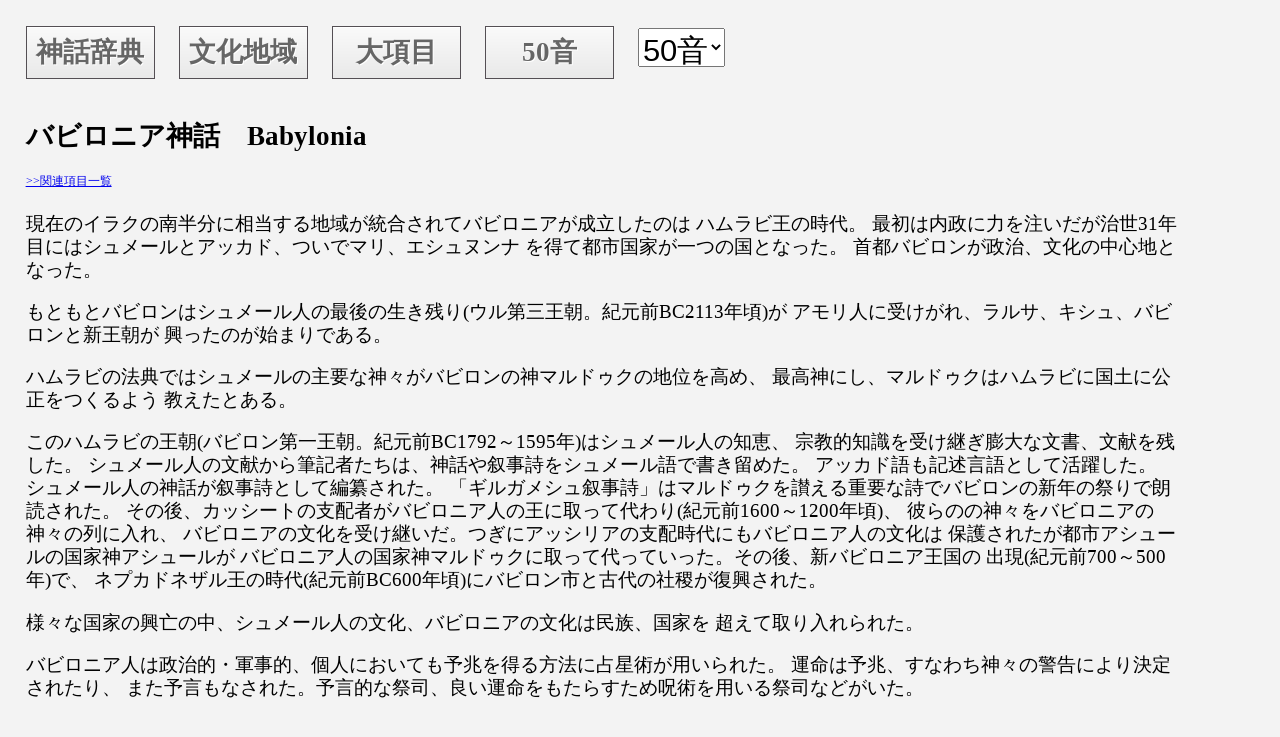

--- FILE ---
content_type: text/html
request_url: https://jiten.info/dic/Babylonia.html
body_size: 8409
content:
<!DOCTYPE html>
<html lang="ja">
<head>
<meta http-equiv="content-type" content="text/html; charset=UTF-8">
<meta http-equiv="content-style-type" content="text/css">
<meta name="keywords" CONTENT="バビロニア,Babylonia,神話,民話,">
<meta name="description" CONTENT="バビロニアの神話・民話　Babylonia">
<title>バビロニアの神話・民話　Babylonia　：幻想世界神話辞典</title>
<link href="../001.css" rel="stylesheet" type="text/css">
<script type="text/javascript">
<!--
function url_jump() {
	document.form1.select1.blur();
	var num = document.form1.select1.selectedIndex;
	location.href = document.form1.select1.options[num].value;
}
// -->
</script>
</head>




<body>


<form action="#">
<a href="../index.html" class="btn001">神話辞典</a><a name="top">　</a>
<a href="area.html" class="btn001">文化地域</a>　
<a href="item.html" class="btn001">大項目</a>　
<a href="50on.html" class="btn001">50音</a>　


<select onchange="blur(); location.href = options[this.selectedIndex].value;" style="font-size:160%;">
<option selected value="50on.html">50音</option>
<option value="i01a.html">ア</option>
<option value="i02i.html">イ</option>
<option value="i03u.html">ウ</option>
<option value="i04e.html">エ</option>
<option value="i05o.html">オ</option>
<option value="i06ka.html">カ</option>
<option value="i07ki.html">キ</option>
<option value="i08ku.html">ク</option>
<option value="i09ke.html">ケ</option>
<option value="i10ko.html">コ</option>
<option value="i11sa.html">サ</option>
<option value="i12si.html">シ</option>
<option value="i13su.html">ス</option>
<option value="i14se.html">セ</option>
<option value="i15so.html">ソ</option>
<option value="i16ta.html">タ</option>
<option value="i17ti.html">チ</option>
<option value="i18tu.html">ツ</option>
<option value="i19te.html">テ</option>
<option value="i20to.html">ト</option>
<option value="i21na.html">ナ</option>
<option value="i22ni.html">ニ</option>
<option value="i23nu.html">ヌ</option>
<option value="i24ne.html">ネ</option>
<option value="i25no.html">ノ</option>
<option value="i26ha.html">ハ</option>
<option value="i27hi.html">ヒ</option>
<option value="i28hu.html">フ</option>
<option value="i29he.html">ヘ</option>
<option value="i30ho.html">ホ</option>
<option value="i31ma.html">マ</option>
<option value="i32mi.html">ミ</option>
<option value="i33mu.html">ム</option>
<option value="i34me.html">メ</option>
<option value="i35mo.html">モ</option>
<option value="i36ya.html">ヤ</option>
<option value="i38yu.html">ユ</option>
<option value="i40yo.html">ヨ</option>
<option value="i41ra.html">ラ</option>
<option value="i42ri.html">リ</option>
<option value="i43ru.html">ル</option>
<option value="i44re.html">レ</option>
<option value="i45ro.html">ロ</option>
<option value="i46wa.html">ワ</option>
<option value="i50wo.html">ヲ</option>
<option value="i51n.html">ン</option>
</select>


</form>
<br>



<h1 style="margin-top:0;margin-bottom:0;line-height:160%;"><span style="font-size:70%;">
バビロニア神話　Babylonia
</span></h1>

<a href="#list" style="font-size:60%;">&gt;&gt;関連項目一覧</a>
<br>


<p>
現在のイラクの南半分に相当する地域が統合されてバビロニアが成立したのは
ハムラビ王の時代。
最初は内政に力を注いだが治世31年目にはシュメールとアッカド、ついでマリ、エシュヌンナ
を得て都市国家が一つの国となった。
首都バビロンが政治、文化の中心地となった。
</p><p>
もともとバビロンはシュメール人の最後の生き残り(ウル第三王朝。紀元前BC2113年頃)が
アモリ人に受けがれ、ラルサ、キシュ、バビロンと新王朝が
興ったのが始まりである。
</p><p>
ハムラビの法典ではシュメールの主要な神々がバビロンの神マルドゥクの地位を高め、
最高神にし、マルドゥクはハムラビに国土に公正をつくるよう
教えたとある。
</p><p>
このハムラビの王朝(バビロン第一王朝。紀元前BC1792～1595年)はシュメール人の知恵、
宗教的知識を受け継ぎ膨大な文書、文献を残した。
シュメール人の文献から筆記者たちは、神話や叙事詩をシュメール語で書き留めた。
アッカド語も記述言語として活躍した。
シュメール人の神話が叙事詩として編纂された。
「ギルガメシュ叙事詩」はマルドゥクを讃える重要な詩でバビロンの新年の祭りで朗読された。
その後、カッシートの支配者がバビロニア人の王に取って代わり(紀元前1600～1200年頃)、
彼らのの神々をバビロニアの神々の列に入れ、
バビロニアの文化を受け継いだ。つぎにアッシリアの支配時代にもバビロニア人の文化は
保護されたが都市アシュールの国家神アシュールが
バビロニア人の国家神マルドゥクに取って代っていった。その後、新バビロニア王国の
出現(紀元前700～500年)で、
ネプカドネザル王の時代(紀元前BC600年頃)にバビロン市と古代の社稷が復興された。
</p><p>
様々な国家の興亡の中、シュメール人の文化、バビロニアの文化は民族、国家を
超えて取り入れられた。
</p><p>
バビロニア人は政治的・軍事的、個人においても予兆を得る方法に占星術が用いられた。
運命は予兆、すなわち神々の警告により決定されたり、
また予言もなされた。予言的な祭司、良い運命をもたらすため呪術を用いる祭司などがいた。
</p><p>
参考資料<br>
・
<a rel="nofollow" href="http://www.amazon.co.jp/gp/product/B000J8PMHE/ref=as_li_tf_tl?ie=UTF8&camp=247&creative=1211&creativeASIN=B000J8PMHE&linkCode=as2&tag=gensousekai0f-22" target="_blank">
筑摩世界文学大系〈1〉古代オリエント集</a><img src="http://ir-jp.amazon-adsystem.com/e/ir?t=gensousekai0f-22&l=as2&o=9&a=B000J8PMHE" width="1" height="1" border="0" alt="" style="border:none !important; margin:0px !important;" />
<br>
他
</p>

<a name=list>　</a>
<br>
関連項目一覧<br>
<span style="line-height:160%;">

<a href="zu.html">アンズー　(神)</a><br>
<a href="ishtar.html">イシュタル　(女神)</a><br>
<a href="asia/echimumi.html">エチムミ　(シュメール:幽霊,魔物,病気)</a><br>
<a href="enuma_elish.html">エヌマ・エリシュ　(アッカド,文書,物語)</a><br>
<a href="enkidwu.html">エンキドゥ　(英雄)</a><br>
<a href="asia/enmuu.html">エンムー　(シュメール:怨霊)</a><br>
<a href="gilgamesh.html">ギルガメッシュ(ギルガメス)　(英雄,王)</a><br>
<a href="gudanna.html">グアンナ　(シュメール,魔物:牛)</a><br>
<a href="asia/kubyu.html">クビュ　(シュメール・病魔)</a><br>
<a href="asia/ziggurat.html">ジッグラト(ジグラット)　(シュメール:塔)</a><br>
<a href="Syumeeru.html">シュメール　(文化地域)</a><br>
<a href="suharujiku.html">スハルジク　(シュメール:物品,薬)</a><br>
<a href="tiamat.html">ティアマトー　(神)</a><br>
<a href="nadousyu.html">ナドウシュ・ナミル　(神)</a><br>
<a href="asia/nisan.html">ニサン(正月)　(月,暦,祭)</a><br>
<a href="ninsun.html">ニンスン　(神)</a><br>
<a href="asia/nebiru.html">ネビル(木星)　(星:マルドゥクの50の名)</a><br>
<a href="asia/nebuchadnezza.html">ネブカドネザル大王　(英雄,王)</a><br>
<a href="nergal.html">ネルガル　(神)</a><br>
<a href="hunbaba.html">フンババ(フワワ)　(シュメール,バビロニア,ヒッタイト:神)</a><br>
<a href="marduk.html">マルドゥーク　(神)</a><br>
<a href="asia/munmu.html">ムンム　(神、執事、助言者)</a><br>
<a href="meslam.html">メスラム　(死の国)</a><br>
<a href="musyufusyu.html">ムシュフシュ　(ドラゴン、竜)</a><br>
<a href="asia/ramashuthu.html">ラマシュテュ(ラマシュトゥ)　(シュメール:悪魔,吸血鬼,病気)</a><br>
<a href="asia/littwu.html">リットゥ　(武器：炎の剣)</a><br>
<a href="europa/resheph.html">レシェフ　(カナーン他：疫病神)</a><br>


</span>



<p>
<a href="#top" style="font-size:60%;">&gt;&gt; Page top</a>
</p>


<p>
(C) 幻想世界神話辞典 - GENSO SEKAI Myth dictionary
</p>
</body>
</html>
